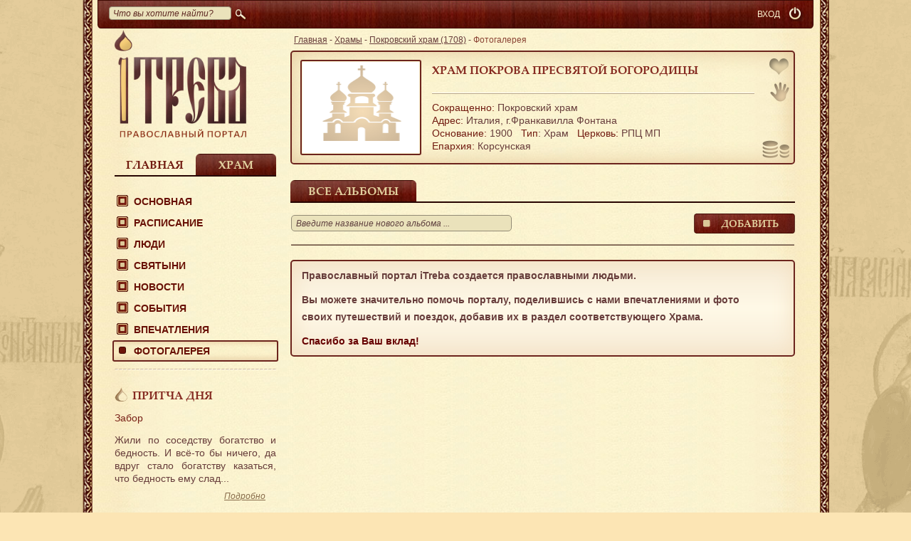

--- FILE ---
content_type: text/html; charset=UTF-8
request_url: https://itreba.org/ru/object/pokrovskij-hram-frankavilla-fontana-1708/gallery
body_size: 7197
content:
<!doctype html>
<html xmlns:og="http://ogp.me/ns#">
<head>
    <meta http-equiv="content-type" content="text/html; charset=utf-8"/>
    <meta name="language" content="ru"/>

                <meta property="og:title" content="Фотогалерея | Храм Покрова Пресвятой Богородицы | Православный портал iTreba"/>

            <link rel="stylesheet" type="text/css" href="/css/mini.css?hash=4984eb436c34676d67b39f5c43e18509a6ed74b10"/>
    
    <link rel="stylesheet" type="text/css" media="print" href="/css/print.css?hash=4984eb436c34676d67b39f5c43e18509a6ed74b10"/>
    <style rel="stylesheet" type="text/css" href="/js/galleria/themes/folio/galleria.folio.css?hash=4984eb436c34676d67b39f5c43e18509a6ed74b10"></style>

    <meta name="yandex-verification" content="b5f398cc7cd21e33" />

    <style type="text/css">
/*<![CDATA[*/
.gallery .remove02{margin: -10px -10px 0 0;}
/*]]>*/
</style>
<title>Фотогалерея | Храм Покрова Пресвятой Богородицы | Православный портал iTreba</title>

    <!--[if IE]>
    <script src="http://html5shiv.googlecode.com/svn/trunk/html5.js"></script><![endif]-->
    <!--[if lte IE 8]>
    <link type="text/css" href="/css/style_ie.css" rel="stylesheet"/><![endif]-->
    <!--[if lt IE 9]>
    <link rel="stylesheet" href="css/ie.css" type="text/css"/><![endif]-->

    <link href="/images/favicon.ico" type="image/x-icon" rel="icon">
    <link href="/images/favicon.ico" type="image/x-icon" rel="shortcut icon">

    <script>
        var FavoritesAdd = 'В избранном';
        var FavoritesDel = 'Добавить в избранное';
        var collapseButtonTitle = "Свернуть";
        var expandButtonTitle = "Развернуть"
        var footerUp = 'Наверх';
        var activeLang = 'ru';
    </script>

    <script src="//yastatic.net/jquery/1.11.1/jquery.min.js"></script>
    <script src="/js/bootstrap.js?v=1.2"></script>
    <script src="/js/jquery.pjax.js"></script>
    <script>
        /*$(document).pjax('[data-pjax] a, a[data-pjax]', '#pjax-container', {"push": true, "replace": false, "timeout":1000, "scrollTop": 1})*/
    </script>

            <script>
            (function (i, s, o, g, r, a, m) {
                i['GoogleAnalyticsObject'] = r;
                i[r] = i[r] || function () {
                        (i[r].q = i[r].q || []).push(arguments)
                    }, i[r].l = 1 * new Date();
                a = s.createElement(o),
                    m = s.getElementsByTagName(o)[0];
                a.async = 1;
                a.src = g;
                m.parentNode.insertBefore(a, m)
            })(window, document, 'script', '//www.google-analytics.com/analytics.js', 'ga');
            ga('create', 'UA-46458825-1', 'auto');
            ga('send', 'pageview');
        </script>
    
</head>
<body>

<div class="w1">
    <div id="wrapper">
        <div id="main_frame">
            <div class="container" id="page">
                <header class="cnt">
                    <div class="top_line">
    <div id="search">
        <form action="/ru/search" id="top_toolbar_search_form">
            <p>
                <input class="search" maxlength="100" name="query" id="SearchForm_query"
                       placeholder="Что вы хотите найти?" type="text" style="width: 160px;">
            </p>
			<span>
				<input type="submit"><i></i>
			</span>
        </form>
    </div>

    
    <div id="logout" style="margin-left: 5px;">
        <a href="/ru/user/authenticate" class="ico tooltip"
           title="Вход"><i></i></a>
    </div>
            <div id="user_reg" style="margin-right:0"><a href="/ru/user/authenticate">ВХОД</a></div>
        
    <div class="clear"></div>
</div>                </header>
                
<div class="cnt">

    <div class="left_col">

        <div>
            <a class="logo" href="/ru">
                <img src="/images/logo.png" width="185" height="151" alt=""/>
            </a>
        </div>


        <div id="tab_switch_menu" class="tab_switch two line">
            <div class="home_link ">
                <a class="replaced-h1" href="javascript:;" rel="0">Главная</a>
            </div>
                            <div class="church_link">
                    <a class="replaced-h1" href="javascript:;" rel="1">Храм</a>
                </div>
                    </div>
        <div class="tab_switch_wrap mt20 mb10">
            
            <div class="tab_switch_bl" style="display: none">
                <menu id="menu">
                    <ul id="yw0">
<li><a href="/ru/itreba">О проекте</a>
<ul>
<li><a href="/ru/itreba/blessings">Благословения</a></li>
<li><a href="/ru/itreba/updates">Новости iTreba</a></li>
<li><a href="/ru/itreba/support">Помочь проекту</a></li>
<li><a href="/ru/contacts">Контакты</a></li>
</ul>
</li>
<li><a href="/ru/prayers">Молитвы</a></li>
<li><a data-pjax="1" href="/ru/eparchy">Епархии</a></li>
<li><a data-pjax="1" href="/ru/object">Храмы</a></li>
<li><a data-pjax="1" href="/ru/object/city">Храмы городов</a></li>
<li><a class="menu_link" href="javascript:;">Люди</a>
<ul>
<li><a data-pjax="1" href="/ru/clergy">Духовенство</a></li>
<li><a data-pjax="1" href="/ru/volunteers">Волонтеры</a></li>
<li><a data-pjax="1" href="/ru/parish">Прихожане</a></li>
</ul>
</li>
<li><a data-pjax="1" href="/ru/shrines">Святыни</a></li>
<li><a data-pjax="1" href="/ru/news">Новости</a></li>
<li><a data-pjax="1" href="/ru/events">События</a></li>
<li><a data-pjax="1" href="/ru/gallery">Фотогалерея </a></li>
</ul>                </menu>
            </div>
                            <div class="tab_switch_bl" style="display: block">
                    <menu id="menu">
                        <ul id="yw1">
<li><a class="menu_link" href="javascript:;">Основная</a>
<ul>
<li><a data-pjax="1" href="/ru/object/pokrovskij-hram-frankavilla-fontana-1708">Справка</a></li>
<li><a data-pjax="1" href="/ru/object/pokrovskij-hram-frankavilla-fontana-1708/history">История</a></li>
<li><a data-pjax="1" href="/ru/object/pokrovskij-hram-frankavilla-fontana-1708/prior">Настоятель</a></li>
<li><a data-pjax="1" href="/ru/object/pokrovskij-hram-frankavilla-fontana-1708/contacts">Контакты</a></li>
</ul>
</li>
<li><a data-pjax="1" href="/ru/object/pokrovskij-hram-frankavilla-fontana-1708/schedule">Расписание</a></li>
<li><a class="menu_link" href="javascript:;">Люди</a>
<ul>
<li><a data-pjax="1" href="/ru/object/pokrovskij-hram-frankavilla-fontana-1708/clergy">Духовенство</a></li>
<li><a data-pjax="1" href="/ru/object/pokrovskij-hram-frankavilla-fontana-1708/volunteers">Волонтеры</a></li>
<li><a data-pjax="1" href="/ru/object/pokrovskij-hram-frankavilla-fontana-1708/parish">Прихожане</a></li>
</ul>
</li>
<li><a data-pjax="1" href="/ru/object/pokrovskij-hram-frankavilla-fontana-1708/shrines">Святыни</a></li>
<li><a data-pjax="1" href="/ru/object/pokrovskij-hram-frankavilla-fontana-1708/news">Новости</a></li>
<li><a data-pjax="1" href="/ru/object/pokrovskij-hram-frankavilla-fontana-1708/events">События</a></li>
<li><a data-pjax="1" href="/ru/object/pokrovskij-hram-frankavilla-fontana-1708/reviews">Впечатления</a></li>
<li class="sact act"><a data-pjax="1" href="/ru/object/pokrovskij-hram-frankavilla-fontana-1708/gallery">Фотогалерея </a></li>
</ul>                    </menu>
                </div>
                    </div>
        <div class="side_block">
            <!--притча-->
            
<div class="hr"></div>

<div class="block_w_title">

    <div class="titleWidget">
        <a href="/ru/parable/108">Притча дня</a>
    </div>

    <a class="ttl" href="/ru/parable/108">Забор</a>

            <p><p style="text-align: justify;">
	Жили по соседству богатство и бедность. И всё-то бы ничего, да вдруг стало богатству казаться, что бедность ему слад...</p>
    
    <div class="more_link">
        <a href="/ru/parable/108">Подробно<i> ...</i></a>
    </div>
</div>
            <!--опрос-->
                <div class="poll_type_0">
        <div
            class="border2_5 opros_type_0 youknowit voit dark_block block_w_title" id="opros23"
            >
            <div class="titleWidget">
                <a href="javascript:;" onclick="showDialog('#pollFormDialog_0',23, 0);">Опрос</a>
            </div>
                            <span class="ttl">Чего не хватает на Православном портале iTreba?</span>
                <p>
                    <a href="javascript:;" class="button142"
                       onclick="showDialog('#pollFormDialog_0',23, 0);">
                        Ответить</a>
                </p>
                    </div>

    </div>

    <div id="pollFormDialog_0" class="modal" title="Опрос">
        <div id="pollForm_0"></div>
    </div>

            <!--знаете ли вы?-->
            
<div class="block_w_title">

    <div class="titleWidget">
        <a href="/ru/shrines/vmch-anastasiya-uzoreshitelnica-248">Знаете ли вы</a>    </div>

    <p style="word-break: break-word;">Святая великомученица Анастасия Узорешительница (+ ок. 304) пострадала во время правления римского императора Диоклитиана (284-305).</p>

    <div class="more_link">
        <a href="/ru/shrines/vmch-anastasiya-uzoreshitelnica-248">Подробно<i>...</i></a>    </div>
</div>
        </div>
    </div>

    <div class="cont_col">
        <div id="pjax-container">                                    <nav>
                <div class="breadcrumbs">
<a href="/ru">Главная</a> - <a href="/ru/object">Храмы</a> - <a href="/ru/object/pokrovskij-hram-frankavilla-fontana-1708">Покровский храм (1708)</a> - <span>Фотогалерея</span></div>            </nav>
                

    <script>
            </script>

<div class="collapsed-cover-box" style="">
    <div id="shortView" class="church_bl border2_5 mb20 collapsedBlock"
         style="vertical-align:top; display: none; width: 638px; height: 25px; ">
        <div class="collapsedTempleName">
            <h1 style="padding: 7px 0 0px;">Покровский храм</h1>        </div>
        <div class="collapsedIconBlock">
            <a href="javascript:;" class="order tooltip" title="Помочь Храму" onclick="showDialog('#objectHelp');" style="top: 5px; right: 0px;"></a>
        </div>
    </div>
</div>


            <span id="triggerButton" class="short-button tooltip" title="Развернуть">&nbsp;</span>
        <span id="triggerButtonCollapsed" class="short-button-collapsed tooltip" title="Свернуть">&nbsp;</span>
    
<div id="longView" class="church_bl border2_5 objectBoxTreba mb20 '"
     style="display: block;      ; position: relative;"
    
>
    
    
    

                    <a href="javascript:;" onclick="showDialog('#noReg');" class="add_favorit noActiveFavorites tooltip"
               title="Добавить в избранное"></a>
        
                    <a href="/ru/object/pokrovskij-hram-frankavilla-fontana-1708/volunteers"
               class="voonteer tooltip" title="Стать волонтером"></a>
                        
                    <a href="javascript:;" class="order tooltip" title="Помочь Храму" onclick="showDialog('#objectHelp');" style="top: 122px; right: 0px;"></a>
        
        
    
    <a href="/ru/object/pokrovskij-hram-frankavilla-fontana-1708">
        <img width="164" height="128" class="border2" src="/uploads/avatar/object/default/1708-787f3fbac72defc61d1cbebb7230a809.png"/>
    </a>

    <div class="holder">

        <h2 style="min-height: 36px;">        <a href="/ru/object/pokrovskij-hram-frankavilla-fontana-1708"> Храм Покрова Пресвятой Богородицы</a>
        </h2>
        <p class="line"></p>

        <div><span>Сокращенно:</span> Покровский храм</div>

        <div>
            <span>Адрес:</span>
            <!-- region_id -->
            Италия,
            <!-- region -->
                        <!-- city -->
            г.Франкавилла Фонтана        </div>

        <div class="style-white-space">
            <span>Основание:</span>&nbsp;1900            &nbsp;&nbsp;<span>Тип</span>:
            Храм            &nbsp;&nbsp;<span>Церковь:</span>
            РПЦ МП        </div>

                    <div class="style-white-space boxLink"><span>Епархия:</span>
                                                    Корсунская                            </div>
            </div>
</div>



<div class="tab_switch line four">
    
        
                    <div class="church_link" id="">
                <h1>
                    <a  class="tab_switch_a" href="/ru/object/pokrovskij-hram-frankavilla-fontana-1708/gallery">ВСЕ АЛЬБОМЫ</a>
                </h1>
            </div>
            
    </div>

<div class="mb20 tab_switch_wrap mt15">
    <div class="tab_switch_bl">
        <form method="post" name="form" class="filters mb20 new_album_form" id="filter">
            <div class="inputs-holder">
                <div class="input-holder02">
                    <div class="text04" style="padding-left: 6px">

                        <input type="text" name="title" maxlength="40" placeholder="Введите название нового альбома ..."/>

                        <div id="dialog6" class="modal notitle" title="">
                            <p style="text-align:center;">Введите название нового альбома ...</p>
                            <a href="javascript:;" class="button142 wa" onClick="$('#dialog6').dialog('close');">ок</a>
                        </div>


                    </div>
                </div>
                <div class="button-holder02">
                                            <input type="button" value="Добавить"
                               onClick="showDialog('#dialog5');" class="button142" id="searchfor"/>
                        <div id="dialog5" class="modal notitle" title="">
                            <p style="text-align:center;">
                                Для выполнения этого действия необходимо авторизоваться.                            </p>
                            <a href="/ru/user/authenticate" class="button142 wa">ок</a>
                        </div>
                                                            </div>
            </div>
            <div class="line"></div>
        </form>

                    <div class="alert alert-error" style="margin-top: 20px;">
                <div class=" text_decor">
    <p>Православный портал iTreba создается православными людьми.</p>
    <p>Вы можете значительно помочь порталу, поделившись с нами впечатлениями и фото своих путешествий и поездок, добавив их в раздел соответствующего Храма.</p>
    <strong>Спасибо за Ваш вклад!</strong>
    </div>            </div>
            </div>
</div>

<div id="noDeleteAlbum" class="modal notitle" title="">
    <p style="text-align:center;">Для удаления альбома необходимо сначала удалить все его фото.</p>
    <a href="javascript:;" class="button142 wa" onClick="$('#noDeleteAlbum').dialog('close');">ок</a>
</div>

<div id="deleteAlbum" class="modal smallDialog" title="УДАЛЕНИЕ">
    <div style="text-align:center;">Удалить альбом?</div>
    <a href="javascript:;" id="hrefDeleteAlbum" class="button142 wa" style="left: 38%;">Да</a>
    <a href="javascript:;" onClick="$('#deleteAlbum').dialog('close');" class="button142 wa" style="left: 51%;">Нет</a>
</div>


<script>
    </script>
        </div>    </div>
</div>
                <div class="clear"></div>
            </div>
            <div id="message-box-overlay-2" class="modal" title="Ошибка">
                <p class="message-box-overlay-content"></p>
                <div class="clr"></div>
                <input type="submit" value="Ok" class="button142 wa" onclick="WidgetPoll.hideOverlay();">
            </div>
        </div>
    </div>
</div>

<footer id="footer">
    <div class="footer-holder">
        <ul class="bot_m">
            <li><a href="/ru/object">Храмы</a></li>
            <li><a href="/ru/news">Новости</a></li>
            <li><a href="/ru/events">События</a></li>
            <li><a href="/ru/shrines">Святыни</a></li>
            <li><a href="/ru/map">На карте</a></li>
            <li><a href="/ru/volunteers">Волонтеры</a></li>
            <li><a href="/ru/clergy">Духовенство</a></li>
            <li><a href="/ru/partner">Партнеры</a></li>
            <li><a href="/ru/itreba">О проекте</a></li>
            <li><a href="/ru/contacts">Контакты</a></li>
        </ul>

        <div class="bot_email">
            e-mail: <a href="mailto:info@itreba.org">info@itreba.org</a>

            <p class="bot_social_main">
                    <span class="b-share" id="main_group">
                        <a rel="nofollow" target="_blank" class="b-share__handle tooltip" title="Вконтакте" href="http://vk.com/itreba">
                            <span class="b-share-icon b-share-icon_vkontakte"></span>
                        </a>
                         <a rel="nofollow" target="_blank" class="b-share__handle tooltip" title="Facebook" href="https://www.facebook.com/itreba.org"">
                             <span class="b-share-icon b-share-icon_facebook"></span>
                        </a>
                        <a rel="nofollow" target="_blank" class="b-share__handle tooltip" title="Twitter" href="https://twitter.com/itreba">
                            <span class="b-share-icon b-share-icon_twitter"></span>
                        </a>
                        <a rel="nofollow" target="_blank" class="b-share__handle tooltip" title="Одноклассники" href="http://ok.ru/group/itreba.pravoslavie">
                            <span class="b-share-icon b-share-icon_odnoklassniki"></span>
                        </a>
                    </span>
            </p>
        </div>
    </div>
</footer>

<div id="tiptip_holder" class="tip_bottom">
    <div id="tiptip_arrow">
        <div id="tiptip_arrow_inner"></div>
    </div>
    <div id="tiptip_content"></div>
</div>

<div id="noReg" class="modal notitle smallDialog" title="">
    <p style="text-align:center;">Доступно только зарегистрированным пользователям.</p>
    <a href="/ru/user/registration" class="button142 wa">ок</a>
</div>

<div id="devView" class="modal" title="ПОЖЕРТВОВАНИЯ">
    <div style="text-align:center;">Временно недоступно.</div>
    <a href="javascript:;" class="button142 wa" onClick="$('#devView').dialog('close');">ок</a>
</div>

<div id="objectHelp" class="modal" title="ПОЖЕРТВОВАНИЯ">
    <div style="text-align:center;">Этот Храм пока не включен в реестр iTreba. Вы можете помочь другим <a href="/ru/object">Храмам</a> или поддержать <a href="/ru/itreba/support">проект iTreba</a>.</div>
    <a href="javascript:;" class="button142 wa" onClick="$('#objectHelp').dialog('close');">ок</a>
</div>


<div id="socialItreba" class="modal smallDialog" title="Вступайте в наши группы">
    <div style="text-align:center;">
        <span class="b-share" id="main_group">
                        <a rel="nofollow" target="_blank" class="b-share__handle tooltip" title="Вконтакте" href="http://vk.com/itreba">
                            <span class="b-share-icon b-share-icon_vkontakte"></span>
                        </a>
                         <a rel="nofollow" target="_blank" class="b-share__handle tooltip" title="Facebook" href="https://www.facebook.com/itreba.org"">
                             <span class="b-share-icon b-share-icon_facebook"></span>
            </a>
            <a rel="nofollow" target="_blank" class="b-share__handle tooltip" title="Twitter" href="https://twitter.com/itreba">
                <span class="b-share-icon b-share-icon_twitter"></span>
            </a>
                        <a rel="nofollow" target="_blank" class="b-share__handle tooltip" title="Одноклассники" href="http://ok.ru/group/itreba.pravoslavie">
                            <span class="b-share-icon b-share-icon_odnoklassniki"></span>
                        </a>
        </span>
    </div>
</div>



<script src="/js/galleria/galleria-1.2.9.js?hash=4984eb436c34676d67b39f5c43e18509a6ed74b10"></script>
<script src="/js/galleria/themes/folio/galleria.folio.min.js?hash=4984eb436c34676d67b39f5c43e18509a6ed74b10"></script>
<script src="//yandex.st/jquery-ui/1.10.4/i18n/jquery.ui.datepicker-ru.min.js"></script>

<script src="/js/messages/ru.js?hash=4984eb436c34676d67b39f5c43e18509a6ed74b10" charset="utf-8"></script>
    <script src="/js/mini.js?hash=4984eb436c34676d67b39f5c43e18509a6ed74b10" charset="utf-8"></script>
<script src="//yastatic.net/share/share.js" charset="utf-8"></script>
<script>
    new Ya.share({
        element: "ya_share_low",
        elementStyle: {
            "type": "none",
            "quickServices": ["vkontakte", "facebook", "gplus", "twitter", "odnoklassniki", "moimir"]
        },
        onready: function (instance) {
            $("#ya_share_low").find("a").addClass("tooltip");
            $(".tooltip").tipTip()
        }
    });
</script>

    <!-- Yandex.Metrika counter -->
    <script>
        (function (d, w, c) {
            (w[c] = w[c] || []).push(function () {
                try {
                    w.yaCounter23371603 = new Ya.Metrika({
                        id: 23371603,
                        webvisor: true,
                        clickmap: true,
                        trackLinks: true,
                        accurateTrackBounce: true,
                        ut: "noindex"
                    });
                } catch (e) {
                }
            });
            var n = d.getElementsByTagName("script")[0],
                s = d.createElement("script"),
                f = function () {
                    n.parentNode.insertBefore(s, n);
                };
            s.type = "text/javascript";
            s.async = true;
            s.src = (d.location.protocol == "https:" ? "https:" : "http:") + "//mc.yandex.ru/metrika/watch.js";

            if (w.opera == "[object Opera]") {
                d.addEventListener("DOMContentLoaded", f, false);
            } else {
                f();
            }
        })(document, window, "yandex_metrika_callbacks");
    </script>
    <noscript>
        <div><img src="//mc.yandex.ru/watch/23371603?ut=noindex" style="position:absolute; left:-9999px;" alt=""/></div>
    </noscript>
    <!-- /Yandex.Metrika counter -->

<script type="text/javascript">
/*<![CDATA[*/

        var longView = $('#longView');

        

    function deleteAlbum(url, id) {
        $("#boxAlbum" + id).hide();
        $.ajax({
            url: url,
            dataType: 'json',
            type: 'post',
            success: function (response) {
                if (response.success) {
                    $('#deleteAlbum').dialog('close');
                } else {
                    showDialog('#noDeleteAlbum');
                }
            }
        });
    }

    function checkDeleteAlbum(id) {

        var close_button = $('#album_' + id), url = close_button.attr('href');
        console.log(close_button, url);
        $.ajax({
            url: url,
            dataType: 'json',
            type: 'post',
            success: function (response) {
                if (response.success) {
                    var url = response.url
                    $("#hrefDeleteAlbum").off("click").click(function () {
                        deleteAlbum(url, id);
                    });
                    showDialog('#deleteAlbum');

                } else {
                    showDialog('#noDeleteAlbum');
                }
            }
        });

        /* var close_button = $('#album_' + id), url = close_button.attr('href');
         console.log(close_button, url);
         $.ajax({
         url: url,
         dataType: 'json',
         type: 'post',
         success: function (response) {
         if (response.success) {
         $("#boxAlbum"+id).hide();
         } else {
         showDialog('#noDeleteAlbum');
         }
         }
         });*/
    }

    $('.img_bl').hover(
        function () {
            $(this).find('.removeAlbumButton').show();
        },
        function () {
            $(this).find('.removeAlbumButton').hide();
        }
    );
    $('.new_album_form').submit(function () {
        var text = $(this).find('input[type=text]').val();
        if (text.match(/^\s*$/)) {
            showDialog('#dialog6');
            return false;
        }
    });
    
/*]]>*/
</script>
</body>
</html>